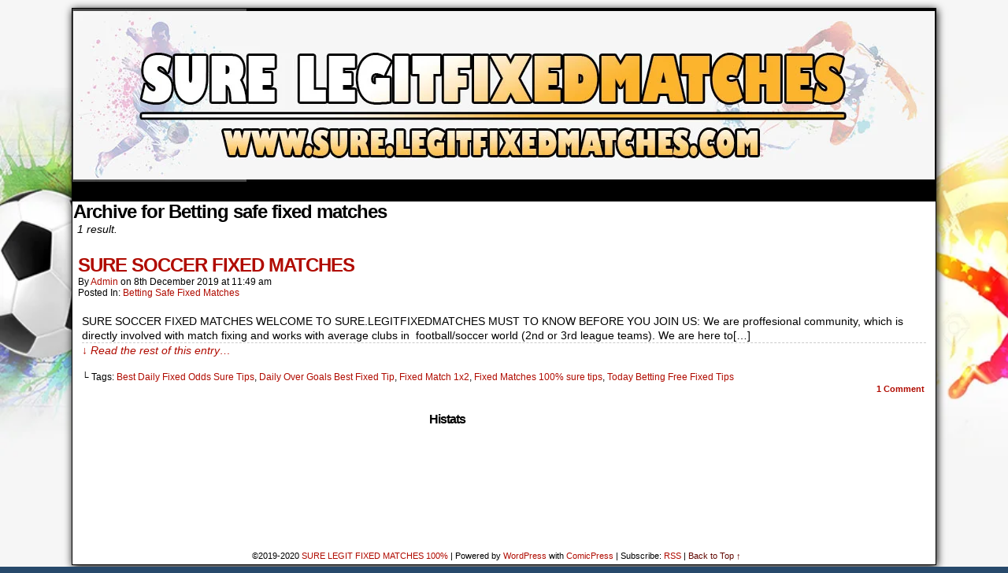

--- FILE ---
content_type: text/html; charset=UTF-8
request_url: https://sure.legitfixedmatches.com/category/betting-safe-fixed-matches/
body_size: 5188
content:
<!DOCTYPE html>
<html xmlns="http://www.w3.org/1999/xhtml" lang="en-GB"
	prefix="og: https://ogp.me/ns#" > 
<head>
	<meta http-equiv="Content-Type" content="text/html; charset=UTF-8" />
	<link rel="stylesheet" href="https://sure.legitfixedmatches.com/wp-content/themes/comicpress/style.css" type="text/css" media="screen" />
	<link rel="pingback" href="https://sure.legitfixedmatches.com/xmlrpc.php" />
	<meta name="ComicPress" content="4.4" />
<title>SURE LEGIT FIXED MATCHES 100% | Fixed Matches, Best soccer prediction games, sure fixed match, real fixed matches 100% sure, safe soccer free tips</title>

<!-- All in One SEO Pack 3.3.4 by Michael Torbert of Semper Fi Web Design[452,523] -->
<meta name="description"  content="Betting safe fixed matches" />

<meta name="keywords"  content="sure soccer fixed matches,best daily fixed odds sure tips,daily over goals best fixed tip,fixed match 1x2,fixed matches 100% sure tips,today betting free fixed tips,betting safe fixed matches" />
<meta name="robots" content="noindex,follow" />

<script type="application/ld+json" class="aioseop-schema">{"@context":"https://schema.org","@graph":[{"@type":"Organization","@id":"https://sure.legitfixedmatches.com/#organization","url":"https://sure.legitfixedmatches.com/","name":"SURE LEGIT FIXED MATCHES 100%","sameAs":[]},{"@type":"WebSite","@id":"https://sure.legitfixedmatches.com/#website","url":"https://sure.legitfixedmatches.com/","name":"SURE LEGIT FIXED MATCHES 100%","publisher":{"@id":"https://sure.legitfixedmatches.com/#organization"},"potentialAction":{"@type":"SearchAction","target":"https://sure.legitfixedmatches.com/?s={search_term_string}","query-input":"required name=search_term_string"}},{"@type":"CollectionPage","@id":"https://sure.legitfixedmatches.com/category/betting-safe-fixed-matches/#collectionpage","url":"https://sure.legitfixedmatches.com/category/betting-safe-fixed-matches/","inLanguage":"en-GB","name":"Betting safe fixed matches","isPartOf":{"@id":"https://sure.legitfixedmatches.com/#website"},"description":"Betting safe fixed matches"}]}</script>
<link rel="canonical" href="https://sure.legitfixedmatches.com/category/betting-safe-fixed-matches/" />
<!-- All in One SEO Pack -->
<link rel='dns-prefetch' href='//s.w.org' />
<link rel="alternate" type="application/rss+xml" title="SURE LEGIT FIXED MATCHES 100% &raquo; Feed" href="https://sure.legitfixedmatches.com/feed/" />
<link rel="alternate" type="application/rss+xml" title="SURE LEGIT FIXED MATCHES 100% &raquo; Comments Feed" href="https://sure.legitfixedmatches.com/comments/feed/" />
<link rel="alternate" type="application/rss+xml" title="SURE LEGIT FIXED MATCHES 100% &raquo; Betting safe fixed matches Category Feed" href="https://sure.legitfixedmatches.com/category/betting-safe-fixed-matches/feed/" />
		<script type="text/javascript">
			window._wpemojiSettings = {"baseUrl":"https:\/\/s.w.org\/images\/core\/emoji\/12.0.0-1\/72x72\/","ext":".png","svgUrl":"https:\/\/s.w.org\/images\/core\/emoji\/12.0.0-1\/svg\/","svgExt":".svg","source":{"concatemoji":"https:\/\/sure.legitfixedmatches.com\/wp-includes\/js\/wp-emoji-release.min.js?ver=5.3.20"}};
			!function(e,a,t){var n,r,o,i=a.createElement("canvas"),p=i.getContext&&i.getContext("2d");function s(e,t){var a=String.fromCharCode;p.clearRect(0,0,i.width,i.height),p.fillText(a.apply(this,e),0,0);e=i.toDataURL();return p.clearRect(0,0,i.width,i.height),p.fillText(a.apply(this,t),0,0),e===i.toDataURL()}function c(e){var t=a.createElement("script");t.src=e,t.defer=t.type="text/javascript",a.getElementsByTagName("head")[0].appendChild(t)}for(o=Array("flag","emoji"),t.supports={everything:!0,everythingExceptFlag:!0},r=0;r<o.length;r++)t.supports[o[r]]=function(e){if(!p||!p.fillText)return!1;switch(p.textBaseline="top",p.font="600 32px Arial",e){case"flag":return s([127987,65039,8205,9895,65039],[127987,65039,8203,9895,65039])?!1:!s([55356,56826,55356,56819],[55356,56826,8203,55356,56819])&&!s([55356,57332,56128,56423,56128,56418,56128,56421,56128,56430,56128,56423,56128,56447],[55356,57332,8203,56128,56423,8203,56128,56418,8203,56128,56421,8203,56128,56430,8203,56128,56423,8203,56128,56447]);case"emoji":return!s([55357,56424,55356,57342,8205,55358,56605,8205,55357,56424,55356,57340],[55357,56424,55356,57342,8203,55358,56605,8203,55357,56424,55356,57340])}return!1}(o[r]),t.supports.everything=t.supports.everything&&t.supports[o[r]],"flag"!==o[r]&&(t.supports.everythingExceptFlag=t.supports.everythingExceptFlag&&t.supports[o[r]]);t.supports.everythingExceptFlag=t.supports.everythingExceptFlag&&!t.supports.flag,t.DOMReady=!1,t.readyCallback=function(){t.DOMReady=!0},t.supports.everything||(n=function(){t.readyCallback()},a.addEventListener?(a.addEventListener("DOMContentLoaded",n,!1),e.addEventListener("load",n,!1)):(e.attachEvent("onload",n),a.attachEvent("onreadystatechange",function(){"complete"===a.readyState&&t.readyCallback()})),(n=t.source||{}).concatemoji?c(n.concatemoji):n.wpemoji&&n.twemoji&&(c(n.twemoji),c(n.wpemoji)))}(window,document,window._wpemojiSettings);
		</script>
		<style type="text/css">
img.wp-smiley,
img.emoji {
	display: inline !important;
	border: none !important;
	box-shadow: none !important;
	height: 1em !important;
	width: 1em !important;
	margin: 0 .07em !important;
	vertical-align: -0.1em !important;
	background: none !important;
	padding: 0 !important;
}
</style>
	<link rel='stylesheet' id='wp-block-library-css'  href='https://sure.legitfixedmatches.com/wp-includes/css/dist/block-library/style.min.css?ver=5.3.20' type='text/css' media='all' />
<script type='text/javascript' src='https://sure.legitfixedmatches.com/wp-includes/js/jquery/jquery.js?ver=1.12.4-wp'></script>
<script type='text/javascript' src='https://sure.legitfixedmatches.com/wp-includes/js/jquery/jquery-migrate.min.js?ver=1.4.1'></script>
<script type='text/javascript' src='https://sure.legitfixedmatches.com/wp-content/themes/comicpress/js/ddsmoothmenu.js?ver=5.3.20'></script>
<script type='text/javascript' src='https://sure.legitfixedmatches.com/wp-content/themes/comicpress/js/menubar.js?ver=5.3.20'></script>
<link rel='https://api.w.org/' href='https://sure.legitfixedmatches.com/wp-json/' />
<link rel="EditURI" type="application/rsd+xml" title="RSD" href="https://sure.legitfixedmatches.com/xmlrpc.php?rsd" />
<link rel="wlwmanifest" type="application/wlwmanifest+xml" href="https://sure.legitfixedmatches.com/wp-includes/wlwmanifest.xml" /> 
<meta name="generator" content="WordPress 5.3.20" />
<!--Customizer CSS-->
<style type="text/css">
	#page { width: 1096px; max-width: 1096px; }
	#add-width { width: 0px; }
	#content-column { width: 1096px; max-width: 100%; }
	#sidebar-right { width: 204px; }
	#sidebar-left { width: 204px; }
</style>
<!--/Customizer CSS-->
      <style type="text/css">.recentcomments a{display:inline !important;padding:0 !important;margin:0 !important;}</style><style type="text/css">
	#header { width: 1100px; height: 220px; background: url('https://sure.legitfixedmatches.com/wp-content/uploads/2019/12/koke1.jpg') top center no-repeat; overflow: hidden; }
	#header h1, #header .description { display: none; }
</style>
	<style type="text/css" id="custom-background-css">
body.custom-background { background-image: url("https://sure.legitfixedmatches.com/wp-content/uploads/2020/01/soccer-fixed-matches.jpg"); background-position: left top; background-size: cover; background-repeat: no-repeat; background-attachment: fixed; }
</style>
	<link rel="icon" href="https://sure.legitfixedmatches.com/wp-content/uploads/2020/01/cropped-sure-soccer-fixed-matches-32x32.gif" sizes="32x32" />
<link rel="icon" href="https://sure.legitfixedmatches.com/wp-content/uploads/2020/01/cropped-sure-soccer-fixed-matches-192x192.gif" sizes="192x192" />
<link rel="apple-touch-icon-precomposed" href="https://sure.legitfixedmatches.com/wp-content/uploads/2020/01/cropped-sure-soccer-fixed-matches-180x180.gif" />
<meta name="msapplication-TileImage" content="https://sure.legitfixedmatches.com/wp-content/uploads/2020/01/cropped-sure-soccer-fixed-matches-270x270.gif" />
</head>

<body class="archive category category-betting-safe-fixed-matches category-29 custom-background user-guest chrome pm day tue layout-ncl scheme-boxed">
<div id="page-wrap">
	<div id="page">
		<header id="header">
			<div class="header-info">
				<h1><a href="https://sure.legitfixedmatches.com">SURE LEGIT FIXED MATCHES 100%</a></h1>
				<div class="description">Fixed Matches, Best soccer prediction games, sure fixed match, real fixed matches 100% sure, safe soccer free tips</div>
			</div>
						<div class="clear"></div>
		</header>

		<div id="menubar-wrapper">
			<div class="menu-container">
								<div class="menu"></div>
				<div class="menunav">
																			</div>
				<div class="clear"></div>
			</div>
			<div class="clear"></div>
		</div>
	<div id="content-wrapper">
	
			
	<div id="subcontent-wrapper">
		<div id="content-column">
			<div id="content" class="narrowcolumn">		
					<h2 class="page-title">Archive for Betting safe fixed matches</h2>
			<div class="archiveresults">1 result.</div>
		<div class="clear"></div>
	<article id="post-1" class="post-1 post type-post status-publish format-standard hentry category-betting-safe-fixed-matches tag-best-daily-fixed-odds-sure-tips tag-daily-over-goals-best-fixed-tip tag-fixed-match-1x2 tag-fixed-matches-100-sure-tips tag-today-betting-free-fixed-tips uentry postonpage-1 odd post-author-admin">
	<div class="post-content">
						<div class="post-info">
			<h2 class="post-title"><a href="https://sure.legitfixedmatches.com/sure-soccer-fixed-matches/">SURE SOCCER FIXED MATCHES</a></h2>
			<div class="post-text">
				<span class="post-author">by <a href="https://sure.legitfixedmatches.com/author/admin/" rel="author">admin</a></span>
<span class="posted-on">on&nbsp;</span><span class="post-date">8th December 2019</span>
<span class="posted-at">at&nbsp;</span><span class="post-time">11:49 am</span>
<div class="post-cat">Posted In: <a href="https://sure.legitfixedmatches.com/category/betting-safe-fixed-matches/" rel="category tag">Betting safe fixed matches</a></div>
			</div>
			<div class="clear"></div>
		</div>
		<div class="clear"></div>
		<div class="entry">
			<p>SURE SOCCER FIXED MATCHES WELCOME TO&nbsp;SURE.LEGITFIXEDMATCHES MUST TO KNOW BEFORE YOU JOIN US: We are proffesional community, which is directly involved with match fixing and works with average clubs in&nbsp; football/soccer world (2nd or 3rd&nbsp;league teams). We are here to[&hellip;]<a class="more-link" href="https://sure.legitfixedmatches.com/sure-soccer-fixed-matches/">&darr; Read the rest of this entry&#8230;</a></p>
			<div class="clear"></div>
		</div>
		<div class="post-extras">
			<div class="post-tags">&#9492; Tags:&nbsp;<a href="https://sure.legitfixedmatches.com/tag/best-daily-fixed-odds-sure-tips/" rel="tag">Best Daily Fixed Odds Sure Tips</a>, <a href="https://sure.legitfixedmatches.com/tag/daily-over-goals-best-fixed-tip/" rel="tag">Daily Over Goals Best Fixed Tip</a>, <a href="https://sure.legitfixedmatches.com/tag/fixed-match-1x2/" rel="tag">Fixed Match 1x2</a>, <a href="https://sure.legitfixedmatches.com/tag/fixed-matches-100-sure-tips/" rel="tag">Fixed Matches 100% sure tips</a>, <a href="https://sure.legitfixedmatches.com/tag/today-betting-free-fixed-tips/" rel="tag">Today Betting Free Fixed Tips</a><br /></div>
			<div class="comment-link">
				<a href="https://sure.legitfixedmatches.com/sure-soccer-fixed-matches/#comments"><span class="comment-balloon">1</span> Comment</a>			</div>
						<div class="clear"></div>
		</div>
				<div class="clear"></div>
	</div>
	<div class="clear"></div>
</article>
	<div class="clear"></div>
		

								</div>
		</div>
		<div class="clear"></div>
	</div>
</div>
		<footer id="footer">
				<div id="footer-sidebar-wrapper">
				<div id="sidebar-footer" class="sidebar">
			<div id="text-2" class="widget widget_text">
<div class="widget-content">
<h2 class="widget-title">Histats</h2>
			<div class="textwidget"><p><CENTER><!-- Histats.com  (div with counter) --></p>
<div id="histats_counter"></div>
<p><!-- Histats.com  START  (aync)--><br />
<script type="text/javascript">var _Hasync= _Hasync|| [];
_Hasync.push(['Histats.start', '1,4356723,4,1029,150,25,00000001']);
_Hasync.push(['Histats.fasi', '1']);
_Hasync.push(['Histats.track_hits', '']);
(function() {
var hs = document.createElement('script'); hs.type = 'text/javascript'; hs.async = true;
hs.src = ('//s10.histats.com/js15_as.js');
(document.getElementsByTagName('head')[0] || document.getElementsByTagName('body')[0]).appendChild(hs);
})();</script><br />
<noscript><a href="/" target="_blank" rel="noopener noreferrer"><img  src="//sstatic1.histats.com/0.gif?4356723&#038;101" alt="website free tracking" border="0"></a></noscript><br />
<!-- Histats.com  END  --><!-- Histats.com  (div with counter) --></p>
<div id="histats_counter"></div>
<p><!-- Histats.com  START  (aync)--><br />
<script type="text/javascript">var _Hasync= _Hasync|| [];
_Hasync.push(['Histats.start', '1,4356723,4,1029,150,25,00000001']);
_Hasync.push(['Histats.fasi', '1']);
_Hasync.push(['Histats.track_hits', '']);
(function() {
var hs = document.createElement('script'); hs.type = 'text/javascript'; hs.async = true;
hs.src = ('//s10.histats.com/js15_as.js');
(document.getElementsByTagName('head')[0] || document.getElementsByTagName('body')[0]).appendChild(hs);
})();</script><br />
<noscript><a href="/" target="_blank" rel="noopener noreferrer"><img  src="//sstatic1.histats.com/0.gif?4356723&#038;101" alt="website free tracking" border="0"></a></noscript><br />
<!-- Histats.com  END  --><CENTER></p>
</div>
		</div>
<div class="clear"></div>
</div>
			<div class="clear"></div>
		</div>
			</div>
		<div class="clear"></div>
		<div id="footer-menubar-wrapper">
						<div class="clear"></div>
		</div>
		<p class="copyright-info">
&copy;2019-2020 <a href="https://sure.legitfixedmatches.com">SURE LEGIT FIXED MATCHES 100%</a> <span class="footer-pipe">|</span> Powered by <a href="http://wordpress.org/">WordPress</a> with <a href="http://frumph.net">ComicPress</a>
<span class="footer-subscribe"><span class="footer-pipe">|</span> Subscribe: <a href="https://sure.legitfixedmatches.com/feed/">RSS</a>
</span>
<span class="footer-uptotop"><span class="footer-pipe">|</span> <a href="" onclick="scrollup(); return false;">Back to Top &uarr;</a></span>
</p>
			</footer>	
		</div> <!-- // #page -->
</div> <!-- / #page-wrap -->
<script type='text/javascript' src='https://sure.legitfixedmatches.com/wp-content/themes/comicpress/js/scroll.js'></script>
<script type='text/javascript' src='https://sure.legitfixedmatches.com/wp-content/themes/comicpress/js/cvi_text_lib.js'></script>
<script type='text/javascript' src='https://sure.legitfixedmatches.com/wp-content/themes/comicpress/js/instant.js'></script>
<script type='text/javascript' src='https://sure.legitfixedmatches.com/wp-includes/js/wp-embed.min.js?ver=5.3.20'></script>
</body>
</html>